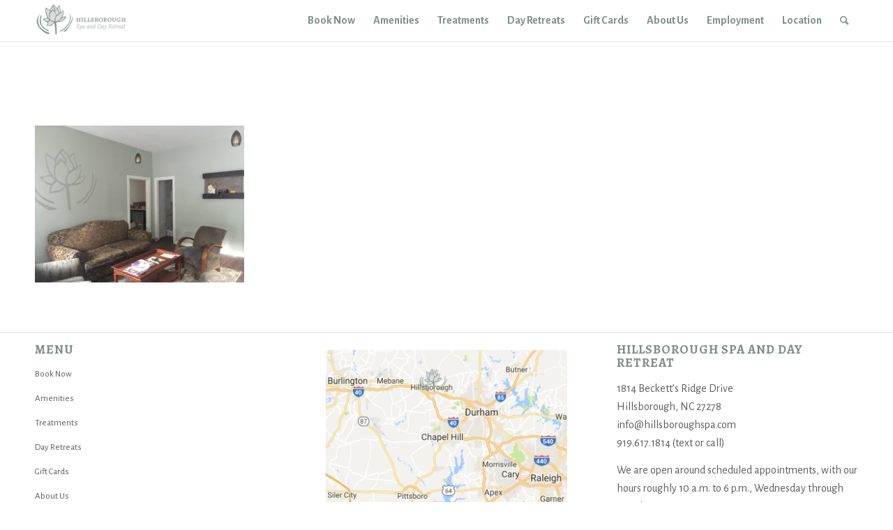

--- FILE ---
content_type: text/css
request_url: https://hillsboroughspa.com/wp-content/themes/hillsboroughspa/style.css?ver=4.7.5
body_size: 268
content:
/*
 Theme Name:     Hillsborough Spa
 Description:    Enfold Child Theme customized for HS
 Author:       	 Scott Reston
 Author URI:     http://scottreston.com
 Template:       enfold
 Version:        1.0.0
*/
 
 
/*
font-family: 'Alegreya', sans-serif;
font-family: 'Alegreya Sans', serif;
*/

#header_main .av-main-nav {}

.avia-button { 
}



--- FILE ---
content_type: application/javascript
request_url: https://hillsboroughspa.com/wp-content/themes/hillsboroughspa/js/custom.js?ver=1
body_size: 155
content:
jQuery.noConflict();
(function ($) {	
	/* smooth scroll of anchors */
//	$('a[href*=#]').click(function(){
//		$('html, body').animate({
//			scrollTop: $( $.attr(this, 'href') ).offset().top - 60
//		}, 500);
//		return false;
//	});

})(jQuery);

--- FILE ---
content_type: application/javascript
request_url: https://hillsboroughspa.com/wp-content/themes/enfold/config-templatebuilder/avia-shortcodes/numbers/numbers.js?ver=6.8.3
body_size: 3586
content:
// -------------------------------------------------------------------------------------------
// Big Number animation shortcode javascript
// -------------------------------------------------------------------------------------------

(function($)
{
	// options.simple_up = dont prepend leading zeros, options.instant_start = trigger counting instantly, options.start_timer = delay when to start counting
	$.fn.avia_sc_animated_number = function(options) 
	{
		if(!this.length) return;
		if(this.is('.avia_sc_animated_number_active')) return;
		
		this.addClass('avia_sc_animated_number_active');
	
		var simple_upcount 	= (options && options.simple_up) ? true : false,
			start_timer 	= (options && options.start_timer) ? options.start_timer : 300,
			
			format_number = function( number, number_format, final_number )
			{
				var prepend = '', 
					addZeros = final_number.toString().length - number.toString().length;
			
				//if the number has less digits than the final number some zeros where omitted. add them to the front
				for(var i = addZeros; i > 0; i--)
				{ 
					prepend += '0'; 
				}
				
				number = ( simple_upcount ) ? number.toString() : prepend + number.toString();
				
				if( '' == number_format )
				{
					return number;
				}
				
				return number.split( /(?=(?:...)*$)/ ).join( number_format );
			},
				
			start_count = function(element, countTo, increment, current, fakeCountTo, number_format)
			{
				//calculate the new number
				var newCount = current + increment,
					final = '';

				//if the number is bigger than our final number set the number and finish
				if(newCount >= fakeCountTo) 
				{
					final = format_number( countTo, number_format, countTo );
					element.text( final ); //exit
				}
				else
				{
					final = format_number( newCount, number_format, countTo );
					element.text(final);

					window.requestAnimationFrame(function(){ start_count(element, countTo, increment, newCount, fakeCountTo, number_format); });
				}
			};
	
		return this.each(function()
		{
			var number_container = $(this), 
				elements = number_container.find('.__av-single-number'), 
				countTimer = number_container.data('timer') || 3000;
			
			//prepare elements
			elements.each(function(i)
			{
				var element = $(this), 
					text = element.text();
					
				if(window.addEventListener) element.text( text.replace(/./g, "0")); /*https://github.com/AviaThemes/wp-themes/issues/812*/
			});
			
			//trigger number animation
			number_container.addClass('number_prepared').on('avia_start_animation', function()
			{
				if(number_container.is('.avia_animation_done')) return;
				number_container.addClass('avia_animation_done');
				
				elements.each(function(i)
				{
					var element = $(this), 
						countTo = element.data('number'), 
						fakeCountTo = countTo, 
						current = parseInt(element.text(),10), 
						zeroOnly = /^0+$/.test(countTo), 
						increment = 0,
						number_format = element.data('number_format');
						
					if( 'undefined' != typeof element.data('start_from') )
					{
						current = element.data('start_from');
					}
					
					//fallback for decimals like 00 or 000
					if( zeroOnly && countTo !== 0 ) 
					{ 
						fakeCountTo = countTo.replace( /0/g, '9' ); 
					}
					
					increment = Math.round( fakeCountTo * 32 / countTimer);
					if(increment == 0 || increment % 10 == 0) increment += 1;
					
					setTimeout( function(){ start_count(element, countTo, increment, current, fakeCountTo, number_format);}, start_timer);
				});
			});
			
			if(options && options.instant_start == true)
			{
				number_container.trigger('avia_start_animation');
			}
			
			
		});
	};
})(jQuery);

